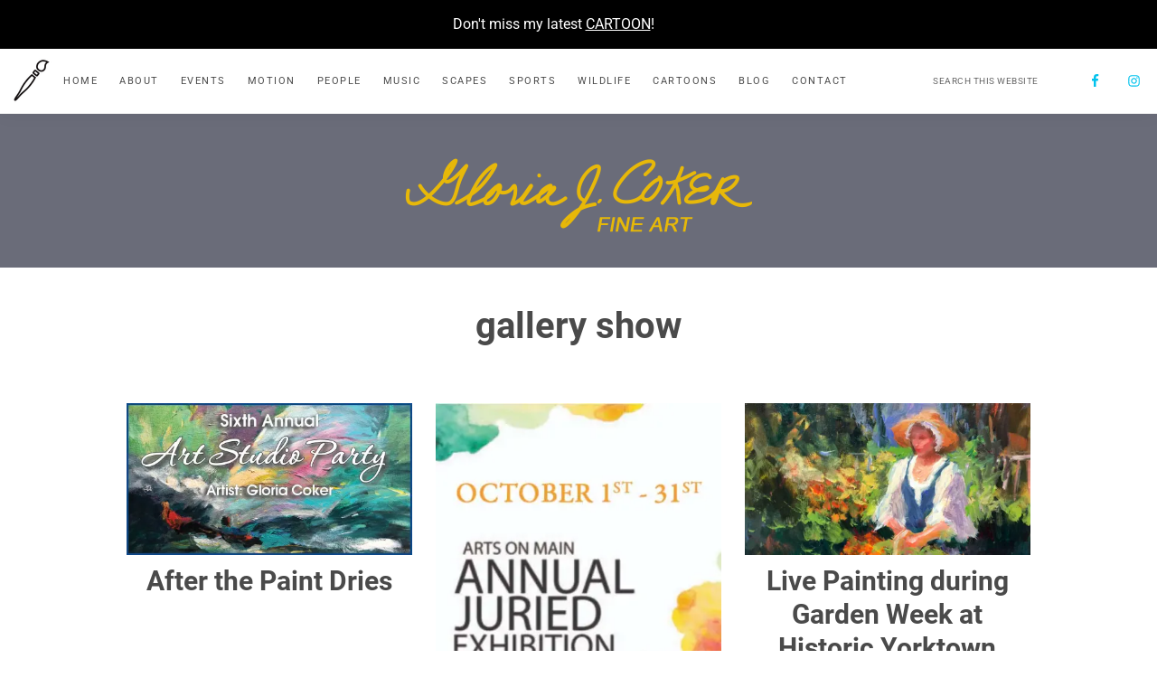

--- FILE ---
content_type: text/html; charset=UTF-8
request_url: https://gloriacokerfineart.com/tag/gallery-show/
body_size: 13999
content:
<!DOCTYPE html>
<html lang="en-US">
<head >
<meta charset="UTF-8" />
<meta name="viewport" content="width=device-width, initial-scale=1" />
<meta name='robots' content='index, follow, max-image-preview:large, max-snippet:-1, max-video-preview:-1' />
	<style>img:is([sizes="auto" i], [sizes^="auto," i]) { contain-intrinsic-size: 3000px 1500px }</style>
	
	<!-- This site is optimized with the Yoast SEO plugin v26.4 - https://yoast.com/wordpress/plugins/seo/ -->
	<title>%%term_title%</title>
<link rel='preconnect' href='//www.googletagmanager.com' />
<link rel='dns-prefetch' href='//www.googletagmanager.com' />

	<link rel="canonical" href="https://gloriacokerfineart.com/tag/gallery-show/" />
	<link rel="next" href="https://gloriacokerfineart.com/tag/gallery-show/page/2/" />
	<meta property="og:locale" content="en_US" />
	<meta property="og:type" content="article" />
	<meta property="og:title" content="%%term_title%" />
	<meta property="og:url" content="https://gloriacokerfineart.com/tag/gallery-show/" />
	<meta property="og:site_name" content="Gloria Coker Fine Art" />
	<meta property="og:image" content="https://ekah5yubf6d.exactdn.com/fineart/wp-content/uploads/2013/11/red-dancers-fb.jpg?strip=all" />
	<meta property="og:image:width" content="403" />
	<meta property="og:image:height" content="302" />
	<meta property="og:image:type" content="image/jpeg" />
	<script type="application/ld+json" class="yoast-schema-graph">{"@context":"https://schema.org","@graph":[{"@type":"CollectionPage","@id":"https://gloriacokerfineart.com/tag/gallery-show/","url":"https://gloriacokerfineart.com/tag/gallery-show/","name":"%%term_title%","isPartOf":{"@id":"https://gloriacokerfineart.com/#website"},"primaryImageOfPage":{"@id":"https://gloriacokerfineart.com/tag/gallery-show/#primaryimage"},"image":{"@id":"https://gloriacokerfineart.com/tag/gallery-show/#primaryimage"},"thumbnailUrl":"https://ekah5yubf6d.exactdn.com/fineart/wp-content/uploads/2021/10/2021-art-show-featured.jpg?strip=all","breadcrumb":{"@id":"https://gloriacokerfineart.com/tag/gallery-show/#breadcrumb"},"inLanguage":"en-US"},{"@type":"ImageObject","inLanguage":"en-US","@id":"https://gloriacokerfineart.com/tag/gallery-show/#primaryimage","url":"https://ekah5yubf6d.exactdn.com/fineart/wp-content/uploads/2021/10/2021-art-show-featured.jpg?strip=all","contentUrl":"https://ekah5yubf6d.exactdn.com/fineart/wp-content/uploads/2021/10/2021-art-show-featured.jpg?strip=all","width":1200,"height":638,"caption":"2021 Annual Art Show and Sale"},{"@type":"BreadcrumbList","@id":"https://gloriacokerfineart.com/tag/gallery-show/#breadcrumb","itemListElement":[{"@type":"ListItem","position":1,"name":"Home","item":"https://gloriacokerfineart.com/"},{"@type":"ListItem","position":2,"name":"gallery show"}]},{"@type":"WebSite","@id":"https://gloriacokerfineart.com/#website","url":"https://gloriacokerfineart.com/","name":"Gloria Coker Fine Art","description":"Art for Every Place","publisher":{"@id":"https://gloriacokerfineart.com/#organization"},"potentialAction":[{"@type":"SearchAction","target":{"@type":"EntryPoint","urlTemplate":"https://gloriacokerfineart.com/?s={search_term_string}"},"query-input":{"@type":"PropertyValueSpecification","valueRequired":true,"valueName":"search_term_string"}}],"inLanguage":"en-US"},{"@type":"Organization","@id":"https://gloriacokerfineart.com/#organization","name":"Gloria Coker Fine Art","url":"https://gloriacokerfineart.com/","logo":{"@type":"ImageObject","inLanguage":"en-US","@id":"https://gloriacokerfineart.com/#/schema/logo/image/","url":"https://ekah5yubf6d.exactdn.com/fineart/wp-content/uploads/2020/07/logo-yellow-480.png","contentUrl":"https://ekah5yubf6d.exactdn.com/fineart/wp-content/uploads/2020/07/logo-yellow-480.png","width":480,"height":115,"caption":"Gloria Coker Fine Art"},"image":{"@id":"https://gloriacokerfineart.com/#/schema/logo/image/"},"sameAs":["http://www.facebook.com/gloriacokerfineart","https://x.com/gcoker"]}]}</script>
	<!-- / Yoast SEO plugin. -->


<link rel='dns-prefetch' href='//ekah5yubf6d.exactdn.com' />
<link rel='preconnect' href='//ekah5yubf6d.exactdn.com' />
<link rel='preconnect' href='//ekah5yubf6d.exactdn.com' crossorigin />
<link rel="alternate" type="application/rss+xml" title="Gloria Coker Fine Art &raquo; Feed" href="https://gloriacokerfineart.com/feed/" />
<link rel="alternate" type="application/rss+xml" title="Gloria Coker Fine Art &raquo; Comments Feed" href="https://gloriacokerfineart.com/comments/feed/" />
<link rel="alternate" type="application/rss+xml" title="Gloria Coker Fine Art &raquo; gallery show Tag Feed" href="https://gloriacokerfineart.com/tag/gallery-show/feed/" />
<script type="text/javascript">
/* <![CDATA[ */
window._wpemojiSettings = {"baseUrl":"https:\/\/s.w.org\/images\/core\/emoji\/16.0.1\/72x72\/","ext":".png","svgUrl":"https:\/\/s.w.org\/images\/core\/emoji\/16.0.1\/svg\/","svgExt":".svg","source":{"concatemoji":"https:\/\/ekah5yubf6d.exactdn.com\/fineart\/wp-includes\/js\/wp-emoji-release.min.js?ver=1cdca9d4a5f405d77e4467f19f80bb7f"}};
/*! This file is auto-generated */
!function(s,n){var o,i,e;function c(e){try{var t={supportTests:e,timestamp:(new Date).valueOf()};sessionStorage.setItem(o,JSON.stringify(t))}catch(e){}}function p(e,t,n){e.clearRect(0,0,e.canvas.width,e.canvas.height),e.fillText(t,0,0);var t=new Uint32Array(e.getImageData(0,0,e.canvas.width,e.canvas.height).data),a=(e.clearRect(0,0,e.canvas.width,e.canvas.height),e.fillText(n,0,0),new Uint32Array(e.getImageData(0,0,e.canvas.width,e.canvas.height).data));return t.every(function(e,t){return e===a[t]})}function u(e,t){e.clearRect(0,0,e.canvas.width,e.canvas.height),e.fillText(t,0,0);for(var n=e.getImageData(16,16,1,1),a=0;a<n.data.length;a++)if(0!==n.data[a])return!1;return!0}function f(e,t,n,a){switch(t){case"flag":return n(e,"\ud83c\udff3\ufe0f\u200d\u26a7\ufe0f","\ud83c\udff3\ufe0f\u200b\u26a7\ufe0f")?!1:!n(e,"\ud83c\udde8\ud83c\uddf6","\ud83c\udde8\u200b\ud83c\uddf6")&&!n(e,"\ud83c\udff4\udb40\udc67\udb40\udc62\udb40\udc65\udb40\udc6e\udb40\udc67\udb40\udc7f","\ud83c\udff4\u200b\udb40\udc67\u200b\udb40\udc62\u200b\udb40\udc65\u200b\udb40\udc6e\u200b\udb40\udc67\u200b\udb40\udc7f");case"emoji":return!a(e,"\ud83e\udedf")}return!1}function g(e,t,n,a){var r="undefined"!=typeof WorkerGlobalScope&&self instanceof WorkerGlobalScope?new OffscreenCanvas(300,150):s.createElement("canvas"),o=r.getContext("2d",{willReadFrequently:!0}),i=(o.textBaseline="top",o.font="600 32px Arial",{});return e.forEach(function(e){i[e]=t(o,e,n,a)}),i}function t(e){var t=s.createElement("script");t.src=e,t.defer=!0,s.head.appendChild(t)}"undefined"!=typeof Promise&&(o="wpEmojiSettingsSupports",i=["flag","emoji"],n.supports={everything:!0,everythingExceptFlag:!0},e=new Promise(function(e){s.addEventListener("DOMContentLoaded",e,{once:!0})}),new Promise(function(t){var n=function(){try{var e=JSON.parse(sessionStorage.getItem(o));if("object"==typeof e&&"number"==typeof e.timestamp&&(new Date).valueOf()<e.timestamp+604800&&"object"==typeof e.supportTests)return e.supportTests}catch(e){}return null}();if(!n){if("undefined"!=typeof Worker&&"undefined"!=typeof OffscreenCanvas&&"undefined"!=typeof URL&&URL.createObjectURL&&"undefined"!=typeof Blob)try{var e="postMessage("+g.toString()+"("+[JSON.stringify(i),f.toString(),p.toString(),u.toString()].join(",")+"));",a=new Blob([e],{type:"text/javascript"}),r=new Worker(URL.createObjectURL(a),{name:"wpTestEmojiSupports"});return void(r.onmessage=function(e){c(n=e.data),r.terminate(),t(n)})}catch(e){}c(n=g(i,f,p,u))}t(n)}).then(function(e){for(var t in e)n.supports[t]=e[t],n.supports.everything=n.supports.everything&&n.supports[t],"flag"!==t&&(n.supports.everythingExceptFlag=n.supports.everythingExceptFlag&&n.supports[t]);n.supports.everythingExceptFlag=n.supports.everythingExceptFlag&&!n.supports.flag,n.DOMReady=!1,n.readyCallback=function(){n.DOMReady=!0}}).then(function(){return e}).then(function(){var e;n.supports.everything||(n.readyCallback(),(e=n.source||{}).concatemoji?t(e.concatemoji):e.wpemoji&&e.twemoji&&(t(e.twemoji),t(e.wpemoji)))}))}((window,document),window._wpemojiSettings);
/* ]]> */
</script>
<link rel='stylesheet' id='genesis-blocks-style-css-css' href='https://ekah5yubf6d.exactdn.com/fineart/wp-content/plugins/genesis-blocks/dist/style-blocks.build.css?ver=1742448475' type='text/css' media='print' data-swis='loading' onload='this.media="all";this.dataset.swis="loaded"' />
<noscript><link rel='stylesheet' id='genesis-blocks-style-css-css' href='https://ekah5yubf6d.exactdn.com/fineart/wp-content/plugins/genesis-blocks/dist/style-blocks.build.css?ver=1742448475' type='text/css' media='all' /></noscript>
<link rel='stylesheet' id='pt-cv-public-style-css' href='https://ekah5yubf6d.exactdn.com/fineart/wp-content/plugins/content-views-query-and-display-post-page/public/assets/css/cv.css?ver=4.2' type='text/css' media='print' data-swis='loading' onload='this.media="all";this.dataset.swis="loaded"' />
<noscript><link rel='stylesheet' id='pt-cv-public-style-css' href='https://ekah5yubf6d.exactdn.com/fineart/wp-content/plugins/content-views-query-and-display-post-page/public/assets/css/cv.css?ver=4.2' type='text/css' media='all' /></noscript>
<link rel='stylesheet' id='pt-cv-public-pro-style-css' href='https://ekah5yubf6d.exactdn.com/fineart/wp-content/plugins/pt-content-views-pro/public/assets/css/cvpro.min.css?ver=7.2.2' type='text/css' media='print' data-swis='loading' onload='this.media="all";this.dataset.swis="loaded"' />
<noscript><link rel='stylesheet' id='pt-cv-public-pro-style-css' href='https://ekah5yubf6d.exactdn.com/fineart/wp-content/plugins/pt-content-views-pro/public/assets/css/cvpro.min.css?ver=7.2.2' type='text/css' media='all' /></noscript>
<link rel='preload' as='style' data-id='splendor-theme-css' href='https://ekah5yubf6d.exactdn.com/fineart/wp-content/themes/restored316-splendor/style.css?ver=1.0.1' type='text/css' media='all' />
<link rel='stylesheet' id='splendor-theme-css' href='https://ekah5yubf6d.exactdn.com/fineart/wp-content/themes/restored316-splendor/style.css?ver=1.0.1' type='text/css' media='print' data-swis='loading' onload='this.media="all";this.dataset.swis="loaded"' />
<noscript><link rel='stylesheet' id='splendor-theme-css' href='https://ekah5yubf6d.exactdn.com/fineart/wp-content/themes/restored316-splendor/style.css?ver=1.0.1' type='text/css' media='all' /></noscript>
<style id='splendor-theme-inline-css' type='text/css'>

		
		.entry-content a,
		.entry-meta a,
		.comment-respond a,
		.entry-comments a,
		.entry-pings a,
		.footer-widgets a,
		.author-box a,
		.breadcrumb a,
		.more-from-category a {
			box-shadow: inset 0 -7px 0 0 #fdcd00;
		}
		
		.entry-content a:hover,
		.entry-meta a:focus,
		.entry-meta a:hover,
		.comment-respond a:focus,
		.comment-respond a:hover,
		.entry-comments a:focus,
		.entry-comments a:hover,
		.entry-pings a:focus,
		.entry-pings a:hover,
		.footer-widgets a:hover,
		.author-box a:focus,
		.author-box a:hover,
		.breadcrumb a:focus,
		.breadcrumb a:hover,
		.more-from-category a:focus,
		.more-from-category a:hover {
			box-shadow: inset 0 -25px 0 0 #fdcd00;
		}

		

		a.button,
		button,
		.button,
		input[type="button"],
		input[type="reset"],
		input[type="submit"],
		input[type="reset"],
		input[type="submit"],
		.entry-content a.button,
		.entry-content a.button:focus,
		.entry-content a.button:hover,
		.widget a.button:focus,
		.widget a.button:hover,
		.site-container div.wpforms-container-full .wpforms-form button[type="submit"],
		.site-container div.wpforms-container-full .wpforms-form button[type="submit"]:hover,
		.site-container div.wpforms-container-full .wpforms-form input[type="submit"],
		.site-container div.wpforms-container-full .wpforms-form input[type="submit"]:hover {
			background-color: #fdcd00;
			color: #4a4a4a;
		}
		
		.formkit-submit {
			background-color: #fdcd00 !important;
			color: #4a4a4a !important;
		}
			
		

		.splendor-top-banner {
			background-color: #000000;
			color: #ffffff;
		}
		
		.splendor-top-banner a, 
		.splendor-top-banner a:focus, 
		.splendor-top-banner a:hover {
			color: #ffffff;
		}
		
		#splendor-top-banner-close, 
		#splendor-top-banner-close:focus, 
		#splendor-top-banner-close:hover {
			color: #ffffff;
		}

		
		.wp-custom-logo .site-container .title-area {
			max-width: 480px;
		}

		
</style>
<style id='wp-emoji-styles-inline-css' type='text/css'>

	img.wp-smiley, img.emoji {
		display: inline !important;
		border: none !important;
		box-shadow: none !important;
		height: 1em !important;
		width: 1em !important;
		margin: 0 0.07em !important;
		vertical-align: -0.1em !important;
		background: none !important;
		padding: 0 !important;
	}
</style>
<link rel='stylesheet' id='wp-block-library-css' href='https://ekah5yubf6d.exactdn.com/fineart/wp-includes/css/dist/block-library/style.min.css?ver=1cdca9d4a5f405d77e4467f19f80bb7f' type='text/css' media='print' data-swis='loading' onload='this.media="all";this.dataset.swis="loaded"' />
<noscript><link rel='stylesheet' id='wp-block-library-css' href='https://ekah5yubf6d.exactdn.com/fineart/wp-includes/css/dist/block-library/style.min.css?ver=1cdca9d4a5f405d77e4467f19f80bb7f' type='text/css' media='all' /></noscript>
<style id='classic-theme-styles-inline-css' type='text/css'>
/*! This file is auto-generated */
.wp-block-button__link{color:#fff;background-color:#32373c;border-radius:9999px;box-shadow:none;text-decoration:none;padding:calc(.667em + 2px) calc(1.333em + 2px);font-size:1.125em}.wp-block-file__button{background:#32373c;color:#fff;text-decoration:none}
</style>
<style id='global-styles-inline-css' type='text/css'>
:root{--wp--preset--aspect-ratio--square: 1;--wp--preset--aspect-ratio--4-3: 4/3;--wp--preset--aspect-ratio--3-4: 3/4;--wp--preset--aspect-ratio--3-2: 3/2;--wp--preset--aspect-ratio--2-3: 2/3;--wp--preset--aspect-ratio--16-9: 16/9;--wp--preset--aspect-ratio--9-16: 9/16;--wp--preset--color--black: #000000;--wp--preset--color--cyan-bluish-gray: #abb8c3;--wp--preset--color--white: #ffffff;--wp--preset--color--pale-pink: #f78da7;--wp--preset--color--vivid-red: #cf2e2e;--wp--preset--color--luminous-vivid-orange: #ff6900;--wp--preset--color--luminous-vivid-amber: #fcb900;--wp--preset--color--light-green-cyan: #7bdcb5;--wp--preset--color--vivid-green-cyan: #00d084;--wp--preset--color--pale-cyan-blue: #8ed1fc;--wp--preset--color--vivid-cyan-blue: #0693e3;--wp--preset--color--vivid-purple: #9b51e0;--wp--preset--color--theme-primary: #000000;--wp--preset--color--theme-secondary: #f7f6f3;--wp--preset--color--theme-third: #4a4a4a;--wp--preset--gradient--vivid-cyan-blue-to-vivid-purple: linear-gradient(135deg,rgba(6,147,227,1) 0%,rgb(155,81,224) 100%);--wp--preset--gradient--light-green-cyan-to-vivid-green-cyan: linear-gradient(135deg,rgb(122,220,180) 0%,rgb(0,208,130) 100%);--wp--preset--gradient--luminous-vivid-amber-to-luminous-vivid-orange: linear-gradient(135deg,rgba(252,185,0,1) 0%,rgba(255,105,0,1) 100%);--wp--preset--gradient--luminous-vivid-orange-to-vivid-red: linear-gradient(135deg,rgba(255,105,0,1) 0%,rgb(207,46,46) 100%);--wp--preset--gradient--very-light-gray-to-cyan-bluish-gray: linear-gradient(135deg,rgb(238,238,238) 0%,rgb(169,184,195) 100%);--wp--preset--gradient--cool-to-warm-spectrum: linear-gradient(135deg,rgb(74,234,220) 0%,rgb(151,120,209) 20%,rgb(207,42,186) 40%,rgb(238,44,130) 60%,rgb(251,105,98) 80%,rgb(254,248,76) 100%);--wp--preset--gradient--blush-light-purple: linear-gradient(135deg,rgb(255,206,236) 0%,rgb(152,150,240) 100%);--wp--preset--gradient--blush-bordeaux: linear-gradient(135deg,rgb(254,205,165) 0%,rgb(254,45,45) 50%,rgb(107,0,62) 100%);--wp--preset--gradient--luminous-dusk: linear-gradient(135deg,rgb(255,203,112) 0%,rgb(199,81,192) 50%,rgb(65,88,208) 100%);--wp--preset--gradient--pale-ocean: linear-gradient(135deg,rgb(255,245,203) 0%,rgb(182,227,212) 50%,rgb(51,167,181) 100%);--wp--preset--gradient--electric-grass: linear-gradient(135deg,rgb(202,248,128) 0%,rgb(113,206,126) 100%);--wp--preset--gradient--midnight: linear-gradient(135deg,rgb(2,3,129) 0%,rgb(40,116,252) 100%);--wp--preset--font-size--small: 18px;--wp--preset--font-size--medium: 20px;--wp--preset--font-size--large: 22px;--wp--preset--font-size--x-large: 42px;--wp--preset--font-size--normal: 20px;--wp--preset--font-size--larger: 26px;--wp--preset--spacing--20: 0.44rem;--wp--preset--spacing--30: 0.67rem;--wp--preset--spacing--40: 1rem;--wp--preset--spacing--50: 1.5rem;--wp--preset--spacing--60: 2.25rem;--wp--preset--spacing--70: 3.38rem;--wp--preset--spacing--80: 5.06rem;--wp--preset--shadow--natural: 6px 6px 9px rgba(0, 0, 0, 0.2);--wp--preset--shadow--deep: 12px 12px 50px rgba(0, 0, 0, 0.4);--wp--preset--shadow--sharp: 6px 6px 0px rgba(0, 0, 0, 0.2);--wp--preset--shadow--outlined: 6px 6px 0px -3px rgba(255, 255, 255, 1), 6px 6px rgba(0, 0, 0, 1);--wp--preset--shadow--crisp: 6px 6px 0px rgba(0, 0, 0, 1);}:where(.is-layout-flex){gap: 0.5em;}:where(.is-layout-grid){gap: 0.5em;}body .is-layout-flex{display: flex;}.is-layout-flex{flex-wrap: wrap;align-items: center;}.is-layout-flex > :is(*, div){margin: 0;}body .is-layout-grid{display: grid;}.is-layout-grid > :is(*, div){margin: 0;}:where(.wp-block-columns.is-layout-flex){gap: 2em;}:where(.wp-block-columns.is-layout-grid){gap: 2em;}:where(.wp-block-post-template.is-layout-flex){gap: 1.25em;}:where(.wp-block-post-template.is-layout-grid){gap: 1.25em;}.has-black-color{color: var(--wp--preset--color--black) !important;}.has-cyan-bluish-gray-color{color: var(--wp--preset--color--cyan-bluish-gray) !important;}.has-white-color{color: var(--wp--preset--color--white) !important;}.has-pale-pink-color{color: var(--wp--preset--color--pale-pink) !important;}.has-vivid-red-color{color: var(--wp--preset--color--vivid-red) !important;}.has-luminous-vivid-orange-color{color: var(--wp--preset--color--luminous-vivid-orange) !important;}.has-luminous-vivid-amber-color{color: var(--wp--preset--color--luminous-vivid-amber) !important;}.has-light-green-cyan-color{color: var(--wp--preset--color--light-green-cyan) !important;}.has-vivid-green-cyan-color{color: var(--wp--preset--color--vivid-green-cyan) !important;}.has-pale-cyan-blue-color{color: var(--wp--preset--color--pale-cyan-blue) !important;}.has-vivid-cyan-blue-color{color: var(--wp--preset--color--vivid-cyan-blue) !important;}.has-vivid-purple-color{color: var(--wp--preset--color--vivid-purple) !important;}.has-black-background-color{background-color: var(--wp--preset--color--black) !important;}.has-cyan-bluish-gray-background-color{background-color: var(--wp--preset--color--cyan-bluish-gray) !important;}.has-white-background-color{background-color: var(--wp--preset--color--white) !important;}.has-pale-pink-background-color{background-color: var(--wp--preset--color--pale-pink) !important;}.has-vivid-red-background-color{background-color: var(--wp--preset--color--vivid-red) !important;}.has-luminous-vivid-orange-background-color{background-color: var(--wp--preset--color--luminous-vivid-orange) !important;}.has-luminous-vivid-amber-background-color{background-color: var(--wp--preset--color--luminous-vivid-amber) !important;}.has-light-green-cyan-background-color{background-color: var(--wp--preset--color--light-green-cyan) !important;}.has-vivid-green-cyan-background-color{background-color: var(--wp--preset--color--vivid-green-cyan) !important;}.has-pale-cyan-blue-background-color{background-color: var(--wp--preset--color--pale-cyan-blue) !important;}.has-vivid-cyan-blue-background-color{background-color: var(--wp--preset--color--vivid-cyan-blue) !important;}.has-vivid-purple-background-color{background-color: var(--wp--preset--color--vivid-purple) !important;}.has-black-border-color{border-color: var(--wp--preset--color--black) !important;}.has-cyan-bluish-gray-border-color{border-color: var(--wp--preset--color--cyan-bluish-gray) !important;}.has-white-border-color{border-color: var(--wp--preset--color--white) !important;}.has-pale-pink-border-color{border-color: var(--wp--preset--color--pale-pink) !important;}.has-vivid-red-border-color{border-color: var(--wp--preset--color--vivid-red) !important;}.has-luminous-vivid-orange-border-color{border-color: var(--wp--preset--color--luminous-vivid-orange) !important;}.has-luminous-vivid-amber-border-color{border-color: var(--wp--preset--color--luminous-vivid-amber) !important;}.has-light-green-cyan-border-color{border-color: var(--wp--preset--color--light-green-cyan) !important;}.has-vivid-green-cyan-border-color{border-color: var(--wp--preset--color--vivid-green-cyan) !important;}.has-pale-cyan-blue-border-color{border-color: var(--wp--preset--color--pale-cyan-blue) !important;}.has-vivid-cyan-blue-border-color{border-color: var(--wp--preset--color--vivid-cyan-blue) !important;}.has-vivid-purple-border-color{border-color: var(--wp--preset--color--vivid-purple) !important;}.has-vivid-cyan-blue-to-vivid-purple-gradient-background{background: var(--wp--preset--gradient--vivid-cyan-blue-to-vivid-purple) !important;}.has-light-green-cyan-to-vivid-green-cyan-gradient-background{background: var(--wp--preset--gradient--light-green-cyan-to-vivid-green-cyan) !important;}.has-luminous-vivid-amber-to-luminous-vivid-orange-gradient-background{background: var(--wp--preset--gradient--luminous-vivid-amber-to-luminous-vivid-orange) !important;}.has-luminous-vivid-orange-to-vivid-red-gradient-background{background: var(--wp--preset--gradient--luminous-vivid-orange-to-vivid-red) !important;}.has-very-light-gray-to-cyan-bluish-gray-gradient-background{background: var(--wp--preset--gradient--very-light-gray-to-cyan-bluish-gray) !important;}.has-cool-to-warm-spectrum-gradient-background{background: var(--wp--preset--gradient--cool-to-warm-spectrum) !important;}.has-blush-light-purple-gradient-background{background: var(--wp--preset--gradient--blush-light-purple) !important;}.has-blush-bordeaux-gradient-background{background: var(--wp--preset--gradient--blush-bordeaux) !important;}.has-luminous-dusk-gradient-background{background: var(--wp--preset--gradient--luminous-dusk) !important;}.has-pale-ocean-gradient-background{background: var(--wp--preset--gradient--pale-ocean) !important;}.has-electric-grass-gradient-background{background: var(--wp--preset--gradient--electric-grass) !important;}.has-midnight-gradient-background{background: var(--wp--preset--gradient--midnight) !important;}.has-small-font-size{font-size: var(--wp--preset--font-size--small) !important;}.has-medium-font-size{font-size: var(--wp--preset--font-size--medium) !important;}.has-large-font-size{font-size: var(--wp--preset--font-size--large) !important;}.has-x-large-font-size{font-size: var(--wp--preset--font-size--x-large) !important;}
:where(.wp-block-post-template.is-layout-flex){gap: 1.25em;}:where(.wp-block-post-template.is-layout-grid){gap: 1.25em;}
:where(.wp-block-columns.is-layout-flex){gap: 2em;}:where(.wp-block-columns.is-layout-grid){gap: 2em;}
:root :where(.wp-block-pullquote){font-size: 1.5em;line-height: 1.6;}
</style>
<link rel='preload' as='style' data-id='splendor-theme-gutenberg-css' href='https://ekah5yubf6d.exactdn.com/fineart/wp-content/themes/restored316-splendor/lib/gutenberg/front-end.css?ver=1.0.1' type='text/css' media='all' />
<link rel='stylesheet' id='splendor-theme-gutenberg-css' href='https://ekah5yubf6d.exactdn.com/fineart/wp-content/themes/restored316-splendor/lib/gutenberg/front-end.css?ver=1.0.1' type='text/css' media='print' data-swis='loading' onload='this.media="all";this.dataset.swis="loaded"' />
<noscript><link rel='stylesheet' id='splendor-theme-gutenberg-css' href='https://ekah5yubf6d.exactdn.com/fineart/wp-content/themes/restored316-splendor/lib/gutenberg/front-end.css?ver=1.0.1' type='text/css' media='all' /></noscript>
<style id='splendor-theme-gutenberg-inline-css' type='text/css'>
.site-container .has-theme-primary-color,
.site-container .wp-block-button .wp-block-button__link.has-theme-primary-color,
.site-container .wp-block-button.is-style-outline .wp-block-button__link.has-theme-primary-color {
	color: #000000;
}

.site-container .has-theme-primary-background-color,
.site-container .wp-block-button .wp-block-button__link.has-theme-primary-background-color,
.site-container .wp-block-pullquote.is-style-solid-color.has-theme-primary-background-color {
	background-color: #000000;
}

.site-container .has-theme-secondary-color,
.site-container .wp-block-button .wp-block-button__link.has-theme-secondary-color,
.site-container .wp-block-button.is-style-outline .wp-block-button__link.has-theme-secondary-color {
	color: #f7f6f3;
}

.site-container .has-theme-secondary-background-color,
.site-container .wp-block-button .wp-block-button__link.has-theme-secondary-background-color,
.site-container .wp-block-pullquote.is-style-solid-color.has-theme-secondary-background-color,
.wp-block-media-text .wp-block-media-text__media::before {
	background-color: #f7f6f3;
}

.site-container .has-theme-third-color,
.site-container .wp-block-button .wp-block-button__link.has-theme-third-color,
.site-container .wp-block-button.is-style-outline .wp-block-button__link.has-theme-third-color {
	color: #4a4a4a;
}

.site-container .has-theme-third-background-color,
.site-container .wp-block-button .wp-block-button__link.has-theme-third-background-color,
.site-container .wp-block-pullquote.is-style-solid-color.has-theme-third-background-color {
	background-color: #4a4a4a;
}

.site-container .wp-block-button.is-style-outline .wp-block-button__link {
	color: #fdcd00;
}

.site-container .wp-block-button .wp-block-button__link {
	background-color: #fdcd00;
}

.wp-block-button .wp-block-button__link:not(.has-background),
.wp-block-button .wp-block-button__link:not(.has-background):focus,
.wp-block-button .wp-block-button__link:not(.has-background):hover {
	color: #4a4a4a;
}

.ab-block-post-grid header .ab-block-post-grid-title a,
.ab-block-post-grid .ab-block-post-grid-link, 
.ab-block-post-grid .ab-block-post-grid-author a, 
.ab-block-post-grid a.ab-text-link {
	color: #4a4a4a;
}

.site-container hr.wp-block-separator {
	border-top-color: #4a4a4a;
}

.ab-block-post-grid a.ab-text-link {
	 box-shadow: inset 0 -7px 0 0 #fdcd00;
}

.ab-block-post-grid a.ab-text-link:hover {
	 box-shadow: inset 0 -25px 0 0 #fdcd00;
}

</style>
<link rel='stylesheet' id='simple-social-icons-font-css' href='https://ekah5yubf6d.exactdn.com/fineart/wp-content/plugins/simple-social-icons/css/style.css?ver=3.0.2' type='text/css' media='print' data-swis='loading' onload='this.media="all";this.dataset.swis="loaded"' />
<noscript><link rel='stylesheet' id='simple-social-icons-font-css' href='https://ekah5yubf6d.exactdn.com/fineart/wp-content/plugins/simple-social-icons/css/style.css?ver=3.0.2' type='text/css' media='all' /></noscript>
<script type="text/javascript" src="https://ekah5yubf6d.exactdn.com/fineart/wp-includes/js/jquery/jquery.min.js?ver=3.7.1" id="jquery-core-js"></script>
<script type="text/javascript" src="https://ekah5yubf6d.exactdn.com/fineart/wp-includes/js/jquery/jquery-migrate.min.js?ver=3.4.1" id="jquery-migrate-js" defer></script>
<link rel="https://api.w.org/" href="https://gloriacokerfineart.com/wp-json/" /><link rel="alternate" title="JSON" type="application/json" href="https://gloriacokerfineart.com/wp-json/wp/v2/tags/58" /><link rel="EditURI" type="application/rsd+xml" title="RSD" href="https://gloriacokerfineart.com/fineart/xmlrpc.php?rsd" />

<style id='swis-font-css'>
@font-face{font-family:'Open Sans';font-style:normal;font-weight:400;font-display:swap;src:url(https://ekah5yubf6d.exactdn.com/easyio-gfont/s/opensans/v20/mem8YaGs126MiZpBA-UFVZ0e.ttf) format('truetype')}@font-face{font-family:'Open Sans';font-style:normal;font-weight:700;font-display:swap;src:url(https://ekah5yubf6d.exactdn.com/easyio-gfont/s/opensans/v20/mem5YaGs126MiZpBA-UN7rgOUuhs.ttf) format('truetype')}@font-face{font-family:'Lora';font-style:italic;font-weight:400;font-display:swap;src:url(https://ekah5yubf6d.exactdn.com/easyio-gfont/s/lora/v17/0QI8MX1D_JOuMw_hLdO6T2wV9KnW-MoFoq92mQ.ttf) format('truetype')}@font-face{font-family:'Lora';font-style:italic;font-weight:700;font-display:swap;src:url(https://ekah5yubf6d.exactdn.com/easyio-gfont/s/lora/v17/0QI8MX1D_JOuMw_hLdO6T2wV9KnW-C0Coq92mQ.ttf) format('truetype')}@font-face{font-family:'Lora';font-style:normal;font-weight:400;font-display:swap;src:url(https://ekah5yubf6d.exactdn.com/easyio-gfont/s/lora/v17/0QI6MX1D_JOuGQbT0gvTJPa787weuxJBkqg.ttf) format('truetype')}@font-face{font-family:'Lora';font-style:normal;font-weight:700;font-display:swap;src:url(https://ekah5yubf6d.exactdn.com/easyio-gfont/s/lora/v17/0QI6MX1D_JOuGQbT0gvTJPa787z5vBJBkqg.ttf) format('truetype')}@font-face{font-family:'Roboto';font-style:italic;font-weight:300;font-display:swap;src:url(https://ekah5yubf6d.exactdn.com/easyio-gfont/s/roboto/v27/KFOjCnqEu92Fr1Mu51TjASc6CsE.ttf) format('truetype')}@font-face{font-family:'Roboto';font-style:italic;font-weight:400;font-display:swap;src:url(https://ekah5yubf6d.exactdn.com/easyio-gfont/s/roboto/v27/KFOkCnqEu92Fr1Mu51xIIzc.ttf) format('truetype')}@font-face{font-family:'Roboto';font-style:italic;font-weight:700;font-display:swap;src:url(https://ekah5yubf6d.exactdn.com/easyio-gfont/s/roboto/v27/KFOjCnqEu92Fr1Mu51TzBic6CsE.ttf) format('truetype')}@font-face{font-family:'Roboto';font-style:italic;font-weight:900;font-display:swap;src:url(https://ekah5yubf6d.exactdn.com/easyio-gfont/s/roboto/v27/KFOjCnqEu92Fr1Mu51TLBCc6CsE.ttf) format('truetype')}@font-face{font-family:'Roboto';font-style:normal;font-weight:300;font-display:swap;src:url(https://ekah5yubf6d.exactdn.com/easyio-gfont/s/roboto/v27/KFOlCnqEu92Fr1MmSU5fBBc9.ttf) format('truetype')}@font-face{font-family:'Roboto';font-style:normal;font-weight:400;font-display:swap;src:url(https://ekah5yubf6d.exactdn.com/easyio-gfont/s/roboto/v27/KFOmCnqEu92Fr1Mu4mxP.ttf) format('truetype')}@font-face{font-family:'Roboto';font-style:normal;font-weight:700;font-display:swap;src:url(https://ekah5yubf6d.exactdn.com/easyio-gfont/s/roboto/v27/KFOlCnqEu92Fr1MmWUlfBBc9.ttf) format('truetype')}@font-face{font-family:'Roboto';font-style:normal;font-weight:900;font-display:swap;src:url(https://ekah5yubf6d.exactdn.com/easyio-gfont/s/roboto/v27/KFOlCnqEu92Fr1MmYUtfBBc9.ttf) format('truetype')}
</style>
<!-- Google tag (gtag.js) -->
<script async src="https://www.googletagmanager.com/gtag/js?id=G-D9BGW08Q8B"></script>
<script>
  window.dataLayer = window.dataLayer || [];
  function gtag(){dataLayer.push(arguments);}
  gtag('js', new Date());

  gtag('config', 'G-D9BGW08Q8B');
</script>

<script>
  (function(i,s,o,g,r,a,m){i['GoogleAnalyticsObject']=r;i[r]=i[r]||function(){
  (i[r].q=i[r].q||[]).push(arguments)},i[r].l=1*new Date();a=s.createElement(o),
  m=s.getElementsByTagName(o)[0];a.async=1;a.src=g;m.parentNode.insertBefore(a,m)
  })(window,document,'script','//www.google-analytics.com/analytics.js','ga');

  ga('create', 'UA-45872909-1', 'gloriacokerfineart.com');
  ga('send', 'pageview');

</script><noscript><style>.lazyload[data-src]{display:none !important;}</style></noscript><style>.lazyload{background-image:none !important;}.lazyload:before{background-image:none !important;}</style><link rel="icon" href="https://ekah5yubf6d.exactdn.com/fineart/wp-content/uploads/2023/04/cropped-paint-brush-icon-favicon.jpg?strip=all&#038;resize=32%2C32" sizes="32x32" />
<link rel="icon" href="https://ekah5yubf6d.exactdn.com/fineart/wp-content/uploads/2023/04/cropped-paint-brush-icon-favicon.jpg?strip=all&#038;resize=192%2C192" sizes="192x192" />
<link rel="apple-touch-icon" href="https://ekah5yubf6d.exactdn.com/fineart/wp-content/uploads/2023/04/cropped-paint-brush-icon-favicon.jpg?strip=all&#038;resize=180%2C180" />
<meta name="msapplication-TileImage" content="https://ekah5yubf6d.exactdn.com/fineart/wp-content/uploads/2023/04/cropped-paint-brush-icon-favicon.jpg?strip=all&#038;resize=270%2C270" />
</head>
<body class="archive tag tag-gallery-show tag-58 wp-custom-logo wp-embed-responsive wp-theme-genesis wp-child-theme-restored316-splendor header-full-width full-width-content genesis-breadcrumbs-hidden genesis-footer-widgets-visible has-one-menu top-banner-hidden splendor-archives"><div class="splendor-top-banner">Don't miss my latest <b><a href="https://gloriacokerfineart.com/type/cartoons/"> CARTOON</a></b>!<button id="splendor-top-banner-close"><span class="dashicons dashicons-no-alt"></span><span class="screen-reader-text">Close Top Banner</span></button></div><div class="site-container"><ul class="genesis-skip-link"><li><a href="#genesis-nav-primary" class="screen-reader-shortcut"> Skip to primary navigation</a></li><li><a href="#genesis-content" class="screen-reader-shortcut"> Skip to main content</a></li><li><a href="#genesis-footer-widgets" class="screen-reader-shortcut"> Skip to footer</a></li></ul><nav class="nav-primary" aria-label="Main" id="genesis-nav-primary"><div class="wrap"><ul id="menu-mainnav" class="menu genesis-nav-menu menu-primary js-superfish"><li id="menu-item-689" class="menu-item menu-item-type-custom menu-item-object-custom menu-item-home menu-item-689"><a href="http://gloriacokerfineart.com"><span >Home</span></a></li>
<li id="menu-item-655" class="menu-item menu-item-type-post_type menu-item-object-page menu-item-655"><a href="https://gloriacokerfineart.com/about/"><span >About</span></a></li>
<li id="menu-item-818" class="menu-item menu-item-type-post_type menu-item-object-page menu-item-818"><a href="https://gloriacokerfineart.com/my-events/"><span >Events</span></a></li>
<li id="menu-item-15413" class="menu-item menu-item-type-taxonomy menu-item-object-types menu-item-15413"><a href="https://gloriacokerfineart.com/type/dance/"><span >Motion</span></a></li>
<li id="menu-item-15412" class="menu-item menu-item-type-taxonomy menu-item-object-types menu-item-15412"><a href="https://gloriacokerfineart.com/type/people/"><span >People</span></a></li>
<li id="menu-item-15414" class="menu-item menu-item-type-taxonomy menu-item-object-types menu-item-15414"><a href="https://gloriacokerfineart.com/type/music/"><span >Music</span></a></li>
<li id="menu-item-15415" class="menu-item menu-item-type-taxonomy menu-item-object-types menu-item-15415"><a href="https://gloriacokerfineart.com/type/scapes/"><span >Scapes</span></a></li>
<li id="menu-item-15416" class="menu-item menu-item-type-taxonomy menu-item-object-types menu-item-15416"><a href="https://gloriacokerfineart.com/type/sports/"><span >Sports</span></a></li>
<li id="menu-item-15417" class="menu-item menu-item-type-taxonomy menu-item-object-types menu-item-15417"><a href="https://gloriacokerfineart.com/type/wildlife/"><span >Wildlife</span></a></li>
<li id="menu-item-15933" class="menu-item menu-item-type-taxonomy menu-item-object-types menu-item-15933"><a href="https://gloriacokerfineart.com/type/cartoons/"><span >Cartoons</span></a></li>
<li id="menu-item-656" class="menu-item menu-item-type-post_type menu-item-object-page current_page_parent menu-item-656"><a href="https://gloriacokerfineart.com/blog/"><span >Blog</span></a></li>
<li id="menu-item-654" class="menu-item menu-item-type-post_type menu-item-object-page menu-item-654"><a href="https://gloriacokerfineart.com/contact/"><span >Contact</span></a></li>
<a class="mini-logo-link" href="https://gloriacokerfineart.com/"><img class="mini-logo lazyload" src="[data-uri]" alt="Gloria Coker Fine Art" data-src="https://ekah5yubf6d.exactdn.com/fineart/wp-content/themes/restored316-splendor/images/leave-icon.png?strip=all" decoding="async" width="1500" height="1500" data-eio-rwidth="1500" data-eio-rheight="1500" /><noscript><img class="mini-logo" src="https://ekah5yubf6d.exactdn.com/fineart/wp-content/themes/restored316-splendor/images/leave-icon.png?strip=all" alt="Gloria Coker Fine Art" data-eio="l" /></noscript></a><li class="search-social"><form class="search-form" method="get" action="https://gloriacokerfineart.com/" role="search"><label class="search-form-label screen-reader-text" for="searchform-1">Search this website</label><input class="search-form-input" type="search" name="s" id="searchform-1" placeholder="Search this website"><input class="search-form-submit" type="submit" value="Search"><meta content="https://gloriacokerfineart.com/?s={s}"></form><aside class="widget-area"><h2 class="genesis-sidebar-title screen-reader-text">Nav Social Menu</h2><section id="simple-social-icons-1" class="widget simple-social-icons"><div class="widget-wrap"><ul class="alignleft"><li class="ssi-facebook"><a href="https://www.facebook.com/GloriaCokerFineArt/" ><svg role="img" class="social-facebook" aria-labelledby="social-facebook-1"><title id="social-facebook-1">Facebook</title><use xlink:href="https://gloriacokerfineart.com/fineart/wp-content/plugins/simple-social-icons/symbol-defs.svg#social-facebook"></use></svg></a></li><li class="ssi-instagram"><a href="https://www.instagram.com/gloriacoker1/" ><svg role="img" class="social-instagram" aria-labelledby="social-instagram-1"><title id="social-instagram-1">Instagram</title><use xlink:href="https://gloriacokerfineart.com/fineart/wp-content/plugins/simple-social-icons/symbol-defs.svg#social-instagram"></use></svg></a></li></ul></div></section>
</aside></li></ul></div></nav><header class="site-header"><div class="wrap"><div class="title-area"><a href="https://gloriacokerfineart.com/" class="custom-logo-link" rel="home"><img width="480" height="115" src="[data-uri]" class="custom-logo lazyload" alt="Gloria Coker Fine Art" decoding="async" fetchpriority="high"   data-src="https://ekah5yubf6d.exactdn.com/fineart/wp-content/uploads/2020/07/logo-yellow-480.png?strip=all" data-srcset="https://ekah5yubf6d.exactdn.com/fineart/wp-content/uploads/2020/07/logo-yellow-480.png?strip=all 480w, https://ekah5yubf6d.exactdn.com/fineart/wp-content/uploads/2020/07/logo-yellow-480-300x72.png?strip=all 300w, https://ekah5yubf6d.exactdn.com/fineart/wp-content/uploads/2020/07/logo-yellow-480.png?strip=all&amp;w=96 96w, https://ekah5yubf6d.exactdn.com/fineart/wp-content/uploads/2020/07/logo-yellow-480.png?strip=all&amp;w=192 192w, https://ekah5yubf6d.exactdn.com/fineart/wp-content/uploads/2020/07/logo-yellow-480.png?strip=all&amp;w=384 384w" data-sizes="auto" data-eio-rwidth="480" data-eio-rheight="115" /><noscript><img width="480" height="115" src="https://ekah5yubf6d.exactdn.com/fineart/wp-content/uploads/2020/07/logo-yellow-480.png?strip=all" class="custom-logo" alt="Gloria Coker Fine Art" decoding="async" fetchpriority="high" srcset="https://ekah5yubf6d.exactdn.com/fineart/wp-content/uploads/2020/07/logo-yellow-480.png?strip=all 480w, https://ekah5yubf6d.exactdn.com/fineart/wp-content/uploads/2020/07/logo-yellow-480-300x72.png?strip=all 300w, https://ekah5yubf6d.exactdn.com/fineart/wp-content/uploads/2020/07/logo-yellow-480.png?strip=all&amp;w=96 96w, https://ekah5yubf6d.exactdn.com/fineart/wp-content/uploads/2020/07/logo-yellow-480.png?strip=all&amp;w=192 192w, https://ekah5yubf6d.exactdn.com/fineart/wp-content/uploads/2020/07/logo-yellow-480.png?strip=all&amp;w=384 384w" sizes="(max-width: 480px) 100vw, 480px" data-eio="l" /></noscript></a><p class="site-title">Gloria Coker Fine Art</p><p class="site-description">Art for Every Place</p></div></div></header><div class="site-inner"><div class="content-sidebar-wrap"><main class="content" id="genesis-content"><div class="archive-description taxonomy-archive-description taxonomy-description"><h1 class="archive-title">gallery show</h1></div><article class="post-15630 post type-post status-publish format-standard has-post-thumbnail category-gloria-blog-posts tag-art-opening tag-art-show-2 tag-gallery-art tag-gallery-show tag-hampton tag-hampton-roads tag-painting entry one-third first" aria-label="After the Paint Dries"><header class="entry-header"><a class="entry-image-link" href="https://gloriacokerfineart.com/after-the-paint-dries/" aria-hidden="true" tabindex="-1"><img width="1024" height="544" src="[data-uri]" class="aligncenter post-image entry-image lazyload" alt="2021 Annual Art Show and Sale" decoding="async"   data-src="https://ekah5yubf6d.exactdn.com/fineart/wp-content/uploads/2021/10/2021-art-show-featured-1024x544.jpg?strip=all" data-srcset="https://ekah5yubf6d.exactdn.com/fineart/wp-content/uploads/2021/10/2021-art-show-featured-1024x544.jpg?strip=all 1024w, https://ekah5yubf6d.exactdn.com/fineart/wp-content/uploads/2021/10/2021-art-show-featured-300x160.jpg?strip=all 300w, https://ekah5yubf6d.exactdn.com/fineart/wp-content/uploads/2021/10/2021-art-show-featured-920x489.jpg?strip=all 920w, https://ekah5yubf6d.exactdn.com/fineart/wp-content/uploads/2021/10/2021-art-show-featured.jpg?strip=all 1200w, https://ekah5yubf6d.exactdn.com/fineart/wp-content/uploads/2021/10/2021-art-show-featured.jpg?strip=all&amp;w=240 240w, https://ekah5yubf6d.exactdn.com/fineart/wp-content/uploads/2021/10/2021-art-show-featured.jpg?strip=all&amp;w=480 480w, https://ekah5yubf6d.exactdn.com/fineart/wp-content/uploads/2021/10/2021-art-show-featured.jpg?strip=all&amp;w=720 720w" data-sizes="auto" data-eio-rwidth="1024" data-eio-rheight="544" /><noscript><img width="1024" height="544" src="https://ekah5yubf6d.exactdn.com/fineart/wp-content/uploads/2021/10/2021-art-show-featured-1024x544.jpg?strip=all" class="aligncenter post-image entry-image" alt="2021 Annual Art Show and Sale" decoding="async" srcset="https://ekah5yubf6d.exactdn.com/fineart/wp-content/uploads/2021/10/2021-art-show-featured-1024x544.jpg?strip=all 1024w, https://ekah5yubf6d.exactdn.com/fineart/wp-content/uploads/2021/10/2021-art-show-featured-300x160.jpg?strip=all 300w, https://ekah5yubf6d.exactdn.com/fineart/wp-content/uploads/2021/10/2021-art-show-featured-920x489.jpg?strip=all 920w, https://ekah5yubf6d.exactdn.com/fineart/wp-content/uploads/2021/10/2021-art-show-featured.jpg?strip=all 1200w, https://ekah5yubf6d.exactdn.com/fineart/wp-content/uploads/2021/10/2021-art-show-featured.jpg?strip=all&amp;w=240 240w, https://ekah5yubf6d.exactdn.com/fineart/wp-content/uploads/2021/10/2021-art-show-featured.jpg?strip=all&amp;w=480 480w, https://ekah5yubf6d.exactdn.com/fineart/wp-content/uploads/2021/10/2021-art-show-featured.jpg?strip=all&amp;w=720 720w" sizes="(max-width: 1024px) 100vw, 1024px" data-eio="l" /></noscript></a><h2 class="entry-title"><a class="entry-title-link" rel="bookmark" href="https://gloriacokerfineart.com/after-the-paint-dries/">After the Paint Dries</a></h2>
</header><div class="entry-content"></div><footer class="entry-footer"></footer></article><article class="post-15592 post type-post status-publish format-standard has-post-thumbnail category-events tag-art-opening tag-art-show-2 tag-gallery-art tag-gallery-show tag-gloucester tag-show entry one-third" aria-label="Opening for Arts on Main Juried Show"><header class="entry-header"><a class="entry-image-link" href="https://gloriacokerfineart.com/opening-for-arts-on-main-juried-show/" aria-hidden="true" tabindex="-1"><img width="481" height="482" src="[data-uri]" class="aligncenter post-image entry-image lazyload" alt="Arts on Main - Annual Juried Exhibition" decoding="async"   data-src="https://ekah5yubf6d.exactdn.com/fineart/wp-content/uploads/2021/10/2021-art-on-main-gloucester.jpg?strip=all" data-srcset="https://ekah5yubf6d.exactdn.com/fineart/wp-content/uploads/2021/10/2021-art-on-main-gloucester.jpg?strip=all 481w, https://ekah5yubf6d.exactdn.com/fineart/wp-content/uploads/2021/10/2021-art-on-main-gloucester-300x300.jpg?strip=all 300w, https://ekah5yubf6d.exactdn.com/fineart/wp-content/uploads/2021/10/2021-art-on-main-gloucester-150x150.jpg?strip=all 150w, https://ekah5yubf6d.exactdn.com/fineart/wp-content/uploads/2021/10/2021-art-on-main-gloucester-450x450.jpg?strip=all 450w, https://ekah5yubf6d.exactdn.com/fineart/wp-content/uploads/2021/10/2021-art-on-main-gloucester-180x180.jpg?strip=all 180w, https://ekah5yubf6d.exactdn.com/fineart/wp-content/uploads/2021/10/2021-art-on-main-gloucester-120x120.jpg?strip=all 120w, https://ekah5yubf6d.exactdn.com/fineart/wp-content/uploads/2021/10/2021-art-on-main-gloucester.jpg?strip=all&amp;w=384 384w" data-sizes="auto" data-eio-rwidth="481" data-eio-rheight="482" /><noscript><img width="481" height="482" src="https://ekah5yubf6d.exactdn.com/fineart/wp-content/uploads/2021/10/2021-art-on-main-gloucester.jpg?strip=all" class="aligncenter post-image entry-image" alt="Arts on Main - Annual Juried Exhibition" decoding="async" srcset="https://ekah5yubf6d.exactdn.com/fineart/wp-content/uploads/2021/10/2021-art-on-main-gloucester.jpg?strip=all 481w, https://ekah5yubf6d.exactdn.com/fineart/wp-content/uploads/2021/10/2021-art-on-main-gloucester-300x300.jpg?strip=all 300w, https://ekah5yubf6d.exactdn.com/fineart/wp-content/uploads/2021/10/2021-art-on-main-gloucester-150x150.jpg?strip=all 150w, https://ekah5yubf6d.exactdn.com/fineart/wp-content/uploads/2021/10/2021-art-on-main-gloucester-450x450.jpg?strip=all 450w, https://ekah5yubf6d.exactdn.com/fineart/wp-content/uploads/2021/10/2021-art-on-main-gloucester-180x180.jpg?strip=all 180w, https://ekah5yubf6d.exactdn.com/fineart/wp-content/uploads/2021/10/2021-art-on-main-gloucester-120x120.jpg?strip=all 120w, https://ekah5yubf6d.exactdn.com/fineart/wp-content/uploads/2021/10/2021-art-on-main-gloucester.jpg?strip=all&amp;w=384 384w" sizes="(max-width: 481px) 100vw, 481px" data-eio="l" /></noscript></a><h2 class="entry-title"><a class="entry-title-link" rel="bookmark" href="https://gloriacokerfineart.com/opening-for-arts-on-main-juried-show/">Opening for Arts on Main Juried Show</a></h2>
</header><div class="entry-content"></div><footer class="entry-footer"></footer></article><article class="post-15476 post type-post status-publish format-standard has-post-thumbnail category-events tag-gallery-show tag-garden-week tag-painting tag-yorktown entry one-third" aria-label="Live Painting during Garden Week at Historic Yorktown"><header class="entry-header"><a class="entry-image-link" href="https://gloriacokerfineart.com/live-painting-during-garden-week-at-historic-yorktown/" aria-hidden="true" tabindex="-1"><img width="1024" height="544" src="[data-uri]" class="aligncenter post-image entry-image lazyload" alt="Colongia Girl in the Garden" decoding="async"   data-src="https://ekah5yubf6d.exactdn.com/fineart/wp-content/uploads/2021/04/colonial-girl-in-the-garden-11x14-fb-1024x544.jpg?strip=all" data-srcset="https://ekah5yubf6d.exactdn.com/fineart/wp-content/uploads/2021/04/colonial-girl-in-the-garden-11x14-fb-1024x544.jpg?strip=all 1024w, https://ekah5yubf6d.exactdn.com/fineart/wp-content/uploads/2021/04/colonial-girl-in-the-garden-11x14-fb-300x160.jpg?strip=all 300w, https://ekah5yubf6d.exactdn.com/fineart/wp-content/uploads/2021/04/colonial-girl-in-the-garden-11x14-fb-768x408.jpg?strip=all 768w, https://ekah5yubf6d.exactdn.com/fineart/wp-content/uploads/2021/04/colonial-girl-in-the-garden-11x14-fb-920x489.jpg?strip=all 920w, https://ekah5yubf6d.exactdn.com/fineart/wp-content/uploads/2021/04/colonial-girl-in-the-garden-11x14-fb.jpg?strip=all 1200w, https://ekah5yubf6d.exactdn.com/fineart/wp-content/uploads/2021/04/colonial-girl-in-the-garden-11x14-fb.jpg?strip=all&amp;w=240 240w, https://ekah5yubf6d.exactdn.com/fineart/wp-content/uploads/2021/04/colonial-girl-in-the-garden-11x14-fb.jpg?strip=all&amp;w=480 480w" data-sizes="auto" data-eio-rwidth="1024" data-eio-rheight="544" /><noscript><img width="1024" height="544" src="https://ekah5yubf6d.exactdn.com/fineart/wp-content/uploads/2021/04/colonial-girl-in-the-garden-11x14-fb-1024x544.jpg?strip=all" class="aligncenter post-image entry-image" alt="Colongia Girl in the Garden" decoding="async" srcset="https://ekah5yubf6d.exactdn.com/fineart/wp-content/uploads/2021/04/colonial-girl-in-the-garden-11x14-fb-1024x544.jpg?strip=all 1024w, https://ekah5yubf6d.exactdn.com/fineart/wp-content/uploads/2021/04/colonial-girl-in-the-garden-11x14-fb-300x160.jpg?strip=all 300w, https://ekah5yubf6d.exactdn.com/fineart/wp-content/uploads/2021/04/colonial-girl-in-the-garden-11x14-fb-768x408.jpg?strip=all 768w, https://ekah5yubf6d.exactdn.com/fineart/wp-content/uploads/2021/04/colonial-girl-in-the-garden-11x14-fb-920x489.jpg?strip=all 920w, https://ekah5yubf6d.exactdn.com/fineart/wp-content/uploads/2021/04/colonial-girl-in-the-garden-11x14-fb.jpg?strip=all 1200w, https://ekah5yubf6d.exactdn.com/fineart/wp-content/uploads/2021/04/colonial-girl-in-the-garden-11x14-fb.jpg?strip=all&amp;w=240 240w, https://ekah5yubf6d.exactdn.com/fineart/wp-content/uploads/2021/04/colonial-girl-in-the-garden-11x14-fb.jpg?strip=all&amp;w=480 480w" sizes="(max-width: 1024px) 100vw, 1024px" data-eio="l" /></noscript></a><h2 class="entry-title"><a class="entry-title-link" rel="bookmark" href="https://gloriacokerfineart.com/live-painting-during-garden-week-at-historic-yorktown/">Live Painting during Garden Week at Historic Yorktown</a></h2>
</header><div class="entry-content"></div><footer class="entry-footer"></footer></article><article class="post-14970 post type-post status-publish format-standard has-post-thumbnail category-artwork tag-art-show-2 tag-gallery-show tag-painting entry one-third first" aria-label="Enjoy the Show"><header class="entry-header"><a class="entry-image-link" href="https://gloriacokerfineart.com/enjoy-the-show/" aria-hidden="true" tabindex="-1"><img width="1024" height="544" src="[data-uri]" class="aligncenter post-image entry-image lazyload" alt="Enjoy the Show with End of Autumn" decoding="async"   data-src="https://ekah5yubf6d.exactdn.com/fineart/wp-content/uploads/2020/04/end-of-autumn-fb-1024x544.jpg?strip=all" data-srcset="https://ekah5yubf6d.exactdn.com/fineart/wp-content/uploads/2020/04/end-of-autumn-fb-1024x544.jpg?strip=all 1024w, https://ekah5yubf6d.exactdn.com/fineart/wp-content/uploads/2020/04/end-of-autumn-fb-300x160.jpg?strip=all 300w, https://ekah5yubf6d.exactdn.com/fineart/wp-content/uploads/2020/04/end-of-autumn-fb-768x408.jpg?strip=all 768w, https://ekah5yubf6d.exactdn.com/fineart/wp-content/uploads/2020/04/end-of-autumn-fb-920x489.jpg?strip=all 920w, https://ekah5yubf6d.exactdn.com/fineart/wp-content/uploads/2020/04/end-of-autumn-fb.jpg?strip=all 1200w, https://ekah5yubf6d.exactdn.com/fineart/wp-content/uploads/2020/04/end-of-autumn-fb.jpg?strip=all&amp;w=240 240w, https://ekah5yubf6d.exactdn.com/fineart/wp-content/uploads/2020/04/end-of-autumn-fb.jpg?strip=all&amp;w=480 480w" data-sizes="auto" data-eio-rwidth="1024" data-eio-rheight="544" /><noscript><img width="1024" height="544" src="https://ekah5yubf6d.exactdn.com/fineart/wp-content/uploads/2020/04/end-of-autumn-fb-1024x544.jpg?strip=all" class="aligncenter post-image entry-image" alt="Enjoy the Show with End of Autumn" decoding="async" srcset="https://ekah5yubf6d.exactdn.com/fineart/wp-content/uploads/2020/04/end-of-autumn-fb-1024x544.jpg?strip=all 1024w, https://ekah5yubf6d.exactdn.com/fineart/wp-content/uploads/2020/04/end-of-autumn-fb-300x160.jpg?strip=all 300w, https://ekah5yubf6d.exactdn.com/fineart/wp-content/uploads/2020/04/end-of-autumn-fb-768x408.jpg?strip=all 768w, https://ekah5yubf6d.exactdn.com/fineart/wp-content/uploads/2020/04/end-of-autumn-fb-920x489.jpg?strip=all 920w, https://ekah5yubf6d.exactdn.com/fineart/wp-content/uploads/2020/04/end-of-autumn-fb.jpg?strip=all 1200w, https://ekah5yubf6d.exactdn.com/fineart/wp-content/uploads/2020/04/end-of-autumn-fb.jpg?strip=all&amp;w=240 240w, https://ekah5yubf6d.exactdn.com/fineart/wp-content/uploads/2020/04/end-of-autumn-fb.jpg?strip=all&amp;w=480 480w" sizes="(max-width: 1024px) 100vw, 1024px" data-eio="l" /></noscript></a><h2 class="entry-title"><a class="entry-title-link" rel="bookmark" href="https://gloriacokerfineart.com/enjoy-the-show/">Enjoy the Show</a></h2>
</header><div class="entry-content"></div><footer class="entry-footer"></footer></article><article class="post-9097 post type-post status-publish format-standard has-post-thumbnail category-events tag-abstract-art tag-art-show-2 tag-gallery-art tag-gallery-show tag-richmond tag-virginia entry one-third" aria-label="Cultural Arts Center at Glen Allen Gallery Show"><header class="entry-header"><a class="entry-image-link" href="https://gloriacokerfineart.com/cultural-arts-center-at-glen-allen-gallery-show/" aria-hidden="true" tabindex="-1"><img width="1024" height="544" src="[data-uri]" class="aligncenter post-image entry-image lazyload" alt="Cultural Arts Center at Glen Allen Gallery Show Colonial Girl in the Garden" decoding="async"   data-src="https://ekah5yubf6d.exactdn.com/fineart/wp-content/uploads/2019/11/colonial-girl-in-the-garden-11x14-fb-1024x544.jpg?strip=all" data-srcset="https://ekah5yubf6d.exactdn.com/fineart/wp-content/uploads/2019/11/colonial-girl-in-the-garden-11x14-fb-1024x544.jpg?strip=all 1024w, https://ekah5yubf6d.exactdn.com/fineart/wp-content/uploads/2019/11/colonial-girl-in-the-garden-11x14-fb-300x160.jpg?strip=all 300w, https://ekah5yubf6d.exactdn.com/fineart/wp-content/uploads/2019/11/colonial-girl-in-the-garden-11x14-fb-768x408.jpg?strip=all 768w, https://ekah5yubf6d.exactdn.com/fineart/wp-content/uploads/2019/11/colonial-girl-in-the-garden-11x14-fb-920x489.jpg?strip=all 920w, https://ekah5yubf6d.exactdn.com/fineart/wp-content/uploads/2019/11/colonial-girl-in-the-garden-11x14-fb.jpg?strip=all 1200w, https://ekah5yubf6d.exactdn.com/fineart/wp-content/uploads/2019/11/colonial-girl-in-the-garden-11x14-fb.jpg?strip=all&amp;w=240 240w, https://ekah5yubf6d.exactdn.com/fineart/wp-content/uploads/2019/11/colonial-girl-in-the-garden-11x14-fb.jpg?strip=all&amp;w=480 480w" data-sizes="auto" data-eio-rwidth="1024" data-eio-rheight="544" /><noscript><img width="1024" height="544" src="https://ekah5yubf6d.exactdn.com/fineart/wp-content/uploads/2019/11/colonial-girl-in-the-garden-11x14-fb-1024x544.jpg?strip=all" class="aligncenter post-image entry-image" alt="Cultural Arts Center at Glen Allen Gallery Show Colonial Girl in the Garden" decoding="async" srcset="https://ekah5yubf6d.exactdn.com/fineart/wp-content/uploads/2019/11/colonial-girl-in-the-garden-11x14-fb-1024x544.jpg?strip=all 1024w, https://ekah5yubf6d.exactdn.com/fineart/wp-content/uploads/2019/11/colonial-girl-in-the-garden-11x14-fb-300x160.jpg?strip=all 300w, https://ekah5yubf6d.exactdn.com/fineart/wp-content/uploads/2019/11/colonial-girl-in-the-garden-11x14-fb-768x408.jpg?strip=all 768w, https://ekah5yubf6d.exactdn.com/fineart/wp-content/uploads/2019/11/colonial-girl-in-the-garden-11x14-fb-920x489.jpg?strip=all 920w, https://ekah5yubf6d.exactdn.com/fineart/wp-content/uploads/2019/11/colonial-girl-in-the-garden-11x14-fb.jpg?strip=all 1200w, https://ekah5yubf6d.exactdn.com/fineart/wp-content/uploads/2019/11/colonial-girl-in-the-garden-11x14-fb.jpg?strip=all&amp;w=240 240w, https://ekah5yubf6d.exactdn.com/fineart/wp-content/uploads/2019/11/colonial-girl-in-the-garden-11x14-fb.jpg?strip=all&amp;w=480 480w" sizes="(max-width: 1024px) 100vw, 1024px" data-eio="l" /></noscript></a><h2 class="entry-title"><a class="entry-title-link" rel="bookmark" href="https://gloriacokerfineart.com/cultural-arts-center-at-glen-allen-gallery-show/">Cultural Arts Center at Glen Allen Gallery Show</a></h2>
</header><div class="entry-content"></div><footer class="entry-footer"></footer></article><article class="post-8753 post type-post status-publish format-standard category-events tag-art-opening tag-art-show-2 tag-gallery-art tag-gallery-show tag-manteo tag-movement tag-outer-banks tag-painting entry has-post-thumbnail one-third" aria-label="Dare County Arts Council Show Wraps Up"><header class="entry-header"><a class="entry-image-link" href="https://gloriacokerfineart.com/dare-county-arts-council-show-wraps-up/" aria-hidden="true" tabindex="-1"><img width="600" height="450" src="[data-uri]" class="aligncenter post-image entry-image lazyload" alt="Dare County Art Council" decoding="async"   data-src="https://ekah5yubf6d.exactdn.com/fineart/wp-content/uploads/2019/11/dare-county-art-council-2019.jpg?strip=all" data-srcset="https://ekah5yubf6d.exactdn.com/fineart/wp-content/uploads/2019/11/dare-county-art-council-2019.jpg?strip=all 600w, https://ekah5yubf6d.exactdn.com/fineart/wp-content/uploads/2019/11/dare-county-art-council-2019-300x225.jpg?strip=all 300w, https://ekah5yubf6d.exactdn.com/fineart/wp-content/uploads/2019/11/dare-county-art-council-2019.jpg?strip=all&amp;w=120 120w, https://ekah5yubf6d.exactdn.com/fineart/wp-content/uploads/2019/11/dare-county-art-council-2019.jpg?strip=all&amp;w=240 240w, https://ekah5yubf6d.exactdn.com/fineart/wp-content/uploads/2019/11/dare-county-art-council-2019.jpg?strip=all&amp;w=360 360w, https://ekah5yubf6d.exactdn.com/fineart/wp-content/uploads/2019/11/dare-county-art-council-2019.jpg?strip=all&amp;w=480 480w" data-sizes="auto" data-eio-rwidth="600" data-eio-rheight="450" /><noscript><img width="600" height="450" src="https://ekah5yubf6d.exactdn.com/fineart/wp-content/uploads/2019/11/dare-county-art-council-2019.jpg?strip=all" class="aligncenter post-image entry-image" alt="Dare County Art Council" decoding="async" srcset="https://ekah5yubf6d.exactdn.com/fineart/wp-content/uploads/2019/11/dare-county-art-council-2019.jpg?strip=all 600w, https://ekah5yubf6d.exactdn.com/fineart/wp-content/uploads/2019/11/dare-county-art-council-2019-300x225.jpg?strip=all 300w, https://ekah5yubf6d.exactdn.com/fineart/wp-content/uploads/2019/11/dare-county-art-council-2019.jpg?strip=all&amp;w=120 120w, https://ekah5yubf6d.exactdn.com/fineart/wp-content/uploads/2019/11/dare-county-art-council-2019.jpg?strip=all&amp;w=240 240w, https://ekah5yubf6d.exactdn.com/fineart/wp-content/uploads/2019/11/dare-county-art-council-2019.jpg?strip=all&amp;w=360 360w, https://ekah5yubf6d.exactdn.com/fineart/wp-content/uploads/2019/11/dare-county-art-council-2019.jpg?strip=all&amp;w=480 480w" sizes="(max-width: 600px) 100vw, 600px" data-eio="l" /></noscript></a><h2 class="entry-title"><a class="entry-title-link" rel="bookmark" href="https://gloriacokerfineart.com/dare-county-arts-council-show-wraps-up/">Dare County Arts Council Show Wraps Up</a></h2>
</header><div class="entry-content"></div><footer class="entry-footer"></footer></article><article class="post-2057 post type-post status-publish format-standard has-post-thumbnail category-events category-artwork tag-abstract-art tag-art-opening tag-art-show-2 tag-gallery-show tag-hampton-roads tag-opening tag-virginia-beach entry one-third first" aria-label="Town Center City Club Art Show and Sale"><header class="entry-header"><a class="entry-image-link" href="https://gloriacokerfineart.com/town-center-city-club-art-show-and-sale/" aria-hidden="true" tabindex="-1"><img width="1024" height="544" src="[data-uri]" class="aligncenter post-image entry-image lazyload" alt="Guatamalan Woman" decoding="async"   data-src="https://ekah5yubf6d.exactdn.com/fineart/wp-content/uploads/2019/05/guatamalan-woman-fb-1024x544.jpg?strip=all" data-srcset="https://ekah5yubf6d.exactdn.com/fineart/wp-content/uploads/2019/05/guatamalan-woman-fb-1024x544.jpg?strip=all 1024w, https://ekah5yubf6d.exactdn.com/fineart/wp-content/uploads/2019/05/guatamalan-woman-fb-300x160.jpg?strip=all 300w, https://ekah5yubf6d.exactdn.com/fineart/wp-content/uploads/2019/05/guatamalan-woman-fb-768x408.jpg?strip=all 768w, https://ekah5yubf6d.exactdn.com/fineart/wp-content/uploads/2019/05/guatamalan-woman-fb-920x489.jpg?strip=all 920w, https://ekah5yubf6d.exactdn.com/fineart/wp-content/uploads/2019/05/guatamalan-woman-fb.jpg?strip=all 1200w, https://ekah5yubf6d.exactdn.com/fineart/wp-content/uploads/2019/05/guatamalan-woman-fb.jpg?strip=all&amp;w=240 240w, https://ekah5yubf6d.exactdn.com/fineart/wp-content/uploads/2019/05/guatamalan-woman-fb.jpg?strip=all&amp;w=480 480w" data-sizes="auto" data-eio-rwidth="1024" data-eio-rheight="544" /><noscript><img width="1024" height="544" src="https://ekah5yubf6d.exactdn.com/fineart/wp-content/uploads/2019/05/guatamalan-woman-fb-1024x544.jpg?strip=all" class="aligncenter post-image entry-image" alt="Guatamalan Woman" decoding="async" srcset="https://ekah5yubf6d.exactdn.com/fineart/wp-content/uploads/2019/05/guatamalan-woman-fb-1024x544.jpg?strip=all 1024w, https://ekah5yubf6d.exactdn.com/fineart/wp-content/uploads/2019/05/guatamalan-woman-fb-300x160.jpg?strip=all 300w, https://ekah5yubf6d.exactdn.com/fineart/wp-content/uploads/2019/05/guatamalan-woman-fb-768x408.jpg?strip=all 768w, https://ekah5yubf6d.exactdn.com/fineart/wp-content/uploads/2019/05/guatamalan-woman-fb-920x489.jpg?strip=all 920w, https://ekah5yubf6d.exactdn.com/fineart/wp-content/uploads/2019/05/guatamalan-woman-fb.jpg?strip=all 1200w, https://ekah5yubf6d.exactdn.com/fineart/wp-content/uploads/2019/05/guatamalan-woman-fb.jpg?strip=all&amp;w=240 240w, https://ekah5yubf6d.exactdn.com/fineart/wp-content/uploads/2019/05/guatamalan-woman-fb.jpg?strip=all&amp;w=480 480w" sizes="(max-width: 1024px) 100vw, 1024px" data-eio="l" /></noscript></a><h2 class="entry-title"><a class="entry-title-link" rel="bookmark" href="https://gloriacokerfineart.com/town-center-city-club-art-show-and-sale/">Town Center City Club Art Show and Sale</a></h2>
</header><div class="entry-content"></div><footer class="entry-footer"></footer></article><article class="post-2006 post type-post status-publish format-standard has-post-thumbnail category-events tag-art-opening tag-art-show-2 tag-gallery-art tag-gallery-show tag-hampton entry one-third" aria-label="2019 Hampton University Armstrong/Slater Gallery Show"><header class="entry-header"><a class="entry-image-link" href="https://gloriacokerfineart.com/2019-hampton-university-armstrong-slater-gallery-show/" aria-hidden="true" tabindex="-1"><img width="1024" height="583" src="[data-uri]" class="aligncenter post-image entry-image lazyload" alt="Gloria Coker meeting with Hampton Univeristy students during show" decoding="async"   data-src="https://ekah5yubf6d.exactdn.com/fineart/wp-content/uploads/2019/02/201902-Gloria-w-students-HU-Opening-fb-1024x583.jpg?strip=all" data-srcset="https://ekah5yubf6d.exactdn.com/fineart/wp-content/uploads/2019/02/201902-Gloria-w-students-HU-Opening-fb-1024x583.jpg?strip=all 1024w, https://ekah5yubf6d.exactdn.com/fineart/wp-content/uploads/2019/02/201902-Gloria-w-students-HU-Opening-fb-300x171.jpg?strip=all 300w, https://ekah5yubf6d.exactdn.com/fineart/wp-content/uploads/2019/02/201902-Gloria-w-students-HU-Opening-fb-768x437.jpg?strip=all 768w, https://ekah5yubf6d.exactdn.com/fineart/wp-content/uploads/2019/02/201902-Gloria-w-students-HU-Opening-fb-920x524.jpg?strip=all 920w, https://ekah5yubf6d.exactdn.com/fineart/wp-content/uploads/2019/02/201902-Gloria-w-students-HU-Opening-fb.jpg?strip=all 1200w, https://ekah5yubf6d.exactdn.com/fineart/wp-content/uploads/2019/02/201902-Gloria-w-students-HU-Opening-fb.jpg?strip=all&amp;w=240 240w, https://ekah5yubf6d.exactdn.com/fineart/wp-content/uploads/2019/02/201902-Gloria-w-students-HU-Opening-fb.jpg?strip=all&amp;w=480 480w" data-sizes="auto" data-eio-rwidth="1024" data-eio-rheight="583" /><noscript><img width="1024" height="583" src="https://ekah5yubf6d.exactdn.com/fineart/wp-content/uploads/2019/02/201902-Gloria-w-students-HU-Opening-fb-1024x583.jpg?strip=all" class="aligncenter post-image entry-image" alt="Gloria Coker meeting with Hampton Univeristy students during show" decoding="async" srcset="https://ekah5yubf6d.exactdn.com/fineart/wp-content/uploads/2019/02/201902-Gloria-w-students-HU-Opening-fb-1024x583.jpg?strip=all 1024w, https://ekah5yubf6d.exactdn.com/fineart/wp-content/uploads/2019/02/201902-Gloria-w-students-HU-Opening-fb-300x171.jpg?strip=all 300w, https://ekah5yubf6d.exactdn.com/fineart/wp-content/uploads/2019/02/201902-Gloria-w-students-HU-Opening-fb-768x437.jpg?strip=all 768w, https://ekah5yubf6d.exactdn.com/fineart/wp-content/uploads/2019/02/201902-Gloria-w-students-HU-Opening-fb-920x524.jpg?strip=all 920w, https://ekah5yubf6d.exactdn.com/fineart/wp-content/uploads/2019/02/201902-Gloria-w-students-HU-Opening-fb.jpg?strip=all 1200w, https://ekah5yubf6d.exactdn.com/fineart/wp-content/uploads/2019/02/201902-Gloria-w-students-HU-Opening-fb.jpg?strip=all&amp;w=240 240w, https://ekah5yubf6d.exactdn.com/fineart/wp-content/uploads/2019/02/201902-Gloria-w-students-HU-Opening-fb.jpg?strip=all&amp;w=480 480w" sizes="(max-width: 1024px) 100vw, 1024px" data-eio="l" /></noscript></a><h2 class="entry-title"><a class="entry-title-link" rel="bookmark" href="https://gloriacokerfineart.com/2019-hampton-university-armstrong-slater-gallery-show/">2019 Hampton University Armstrong/Slater Gallery Show</a></h2>
</header><div class="entry-content"></div><footer class="entry-footer"></footer></article><article class="post-1982 post type-post status-publish format-standard has-post-thumbnail category-events tag-abstract-art tag-from-the-heart tag-gallery-show tag-hampton-roads tag-painting entry one-third" aria-label="2018 Art Show Success and More"><header class="entry-header"><a class="entry-image-link" href="https://gloriacokerfineart.com/2018-art-show-success-and-more/" aria-hidden="true" tabindex="-1"><img width="600" height="450" src="[data-uri]" class="aligncenter post-image entry-image lazyload" alt="Getting ready for the 2018 Art Show and Sale" decoding="async"   data-src="https://ekah5yubf6d.exactdn.com/fineart/wp-content/uploads/2018/11/2018Gloriax600.jpg?strip=all" data-srcset="https://ekah5yubf6d.exactdn.com/fineart/wp-content/uploads/2018/11/2018Gloriax600.jpg?strip=all 600w, https://ekah5yubf6d.exactdn.com/fineart/wp-content/uploads/2018/11/2018Gloriax600-300x225.jpg?strip=all 300w, https://ekah5yubf6d.exactdn.com/fineart/wp-content/uploads/2018/11/2018Gloriax600.jpg?strip=all&amp;w=120 120w, https://ekah5yubf6d.exactdn.com/fineart/wp-content/uploads/2018/11/2018Gloriax600.jpg?strip=all&amp;w=240 240w, https://ekah5yubf6d.exactdn.com/fineart/wp-content/uploads/2018/11/2018Gloriax600.jpg?strip=all&amp;w=360 360w, https://ekah5yubf6d.exactdn.com/fineart/wp-content/uploads/2018/11/2018Gloriax600.jpg?strip=all&amp;w=480 480w" data-sizes="auto" data-eio-rwidth="600" data-eio-rheight="450" /><noscript><img width="600" height="450" src="https://ekah5yubf6d.exactdn.com/fineart/wp-content/uploads/2018/11/2018Gloriax600.jpg?strip=all" class="aligncenter post-image entry-image" alt="Getting ready for the 2018 Art Show and Sale" decoding="async" srcset="https://ekah5yubf6d.exactdn.com/fineart/wp-content/uploads/2018/11/2018Gloriax600.jpg?strip=all 600w, https://ekah5yubf6d.exactdn.com/fineart/wp-content/uploads/2018/11/2018Gloriax600-300x225.jpg?strip=all 300w, https://ekah5yubf6d.exactdn.com/fineart/wp-content/uploads/2018/11/2018Gloriax600.jpg?strip=all&amp;w=120 120w, https://ekah5yubf6d.exactdn.com/fineart/wp-content/uploads/2018/11/2018Gloriax600.jpg?strip=all&amp;w=240 240w, https://ekah5yubf6d.exactdn.com/fineart/wp-content/uploads/2018/11/2018Gloriax600.jpg?strip=all&amp;w=360 360w, https://ekah5yubf6d.exactdn.com/fineart/wp-content/uploads/2018/11/2018Gloriax600.jpg?strip=all&amp;w=480 480w" sizes="(max-width: 600px) 100vw, 600px" data-eio="l" /></noscript></a><h2 class="entry-title"><a class="entry-title-link" rel="bookmark" href="https://gloriacokerfineart.com/2018-art-show-success-and-more/">2018 Art Show Success and More</a></h2>
</header><div class="entry-content"></div><footer class="entry-footer"></footer></article><div class="archive-pagination pagination"><div class="pagination-next alignright"><a href="https://gloriacokerfineart.com/tag/gallery-show/page/2/" >Next Page &#x000BB;</a></div></div></main></div></div><div class="footer-widgets" id="genesis-footer-widgets"><h2 class="genesis-sidebar-title screen-reader-text">Footer</h2><div class="wrap"><div class="widget-area footer-widgets-1 footer-widget-area"><section id="text-7" class="widget widget_text"><div class="widget-wrap"><h3 class="widgettitle widget-title">Subscribe to my Newsletter</h3>
			<div class="textwidget"></div>
		</div></section>
<section id="enews-ext-7" class="widget enews-widget"><div class="widget-wrap"><div class="enews enews-1-field"><p>Hear the latest about my upcoming shows, events and occasional sales.  Enjoy artistic insights into life through my blog postings, too.  No regularity promised, just when something hits me that I want to share with you.</p>
			<form id="subscribeenews-ext-7" class="enews-form" action="https://gloriacokerfineart.us3.list-manage.com/subscribe/post?u=1d34cb52ad5865f21b7c2d61f&amp;id=cbc9bf7c65" method="post"
				 target="_blank" 				name="enews-ext-7"
			>
												<input type="email" value="" id="subbox" class="enews-email" aria-label="Best Email" placeholder="Best Email" name="EMAIL"
																																			required="required" />
								<input type="submit" value="Subscribe" id="subbutton" class="enews-submit" />
			</form>
		</div></div></section>
</div><div class="widget-area footer-widgets-2 footer-widget-area"><section id="text-8" class="widget widget_text"><div class="widget-wrap"><h3 class="widgettitle widget-title">Like me on Facebook</h3>
			<div class="textwidget"></div>
		</div></section>
<section id="simple-social-icons-2" class="widget simple-social-icons"><div class="widget-wrap"><ul class="aligncenter"><li class="ssi-facebook"><a href="https://www.facebook.com/GloriaCokerFineArt/" ><svg role="img" class="social-facebook" aria-labelledby="social-facebook-2"><title id="social-facebook-2">Facebook</title><use xlink:href="https://gloriacokerfineart.com/fineart/wp-content/plugins/simple-social-icons/symbol-defs.svg#social-facebook"></use></svg></a></li></ul></div></section>
</div><div class="widget-area footer-widgets-3 footer-widget-area"><section id="text-9" class="widget widget_text"><div class="widget-wrap"><h3 class="widgettitle widget-title">Important Links</h3>
			<div class="textwidget"></div>
		</div></section>
<section id="nav_menu-3" class="widget widget_nav_menu"><div class="widget-wrap"><div class="menu-important-links-container"><ul id="menu-important-links" class="menu"><li id="menu-item-899" class="menu-item menu-item-type-post_type menu-item-object-page menu-item-899"><a href="https://gloriacokerfineart.com/contact/">Contact</a></li>
<li id="menu-item-898" class="menu-item menu-item-type-post_type menu-item-object-page current_page_parent menu-item-898"><a href="https://gloriacokerfineart.com/blog/">Blog</a></li>
<li id="menu-item-896" class="menu-item menu-item-type-post_type menu-item-object-page menu-item-896"><a href="https://gloriacokerfineart.com/my-events/">Events</a></li>
</ul></div></div></section>
</div></div></div><a class="footer-logo-link" href="https://gloriacokerfineart.com/"><img class="footer-logo lazyload" src="[data-uri]" alt="Gloria Coker Fine Art" data-src="https://ekah5yubf6d.exactdn.com/fineart/wp-content/themes/restored316-splendor/images/footer-logo.png?strip=all" decoding="async" width="507" height="150" data-eio-rwidth="507" data-eio-rheight="150" /><noscript><img class="footer-logo" src="https://ekah5yubf6d.exactdn.com/fineart/wp-content/themes/restored316-splendor/images/footer-logo.png?strip=all" alt="Gloria Coker Fine Art" data-eio="l" /></noscript></a><footer class="site-footer"><div class="wrap"><p></p></div></footer></div><script type="speculationrules">
{"prefetch":[{"source":"document","where":{"and":[{"href_matches":"\/*"},{"not":{"href_matches":["\/fineart\/wp-*.php","\/fineart\/wp-admin\/*","\/fineart\/wp-content\/uploads\/*","\/fineart\/wp-content\/*","\/fineart\/wp-content\/plugins\/*","\/fineart\/wp-content\/themes\/restored316-splendor\/*","\/fineart\/wp-content\/themes\/genesis\/*","\/*\\?(.+)"]}},{"not":{"selector_matches":"a[rel~=\"nofollow\"]"}},{"not":{"selector_matches":".no-prefetch, .no-prefetch a"}}]},"eagerness":"conservative"}]}
</script>
	<script type="text/javascript">
		function genesisBlocksShare( url, title, w, h ){
			var left = ( window.innerWidth / 2 )-( w / 2 );
			var top  = ( window.innerHeight / 2 )-( h / 2 );
			return window.open(url, title, 'toolbar=no, location=no, directories=no, status=no, menubar=no, scrollbars=no, resizable=no, copyhistory=no, width=600, height=600, top='+top+', left='+left);
		}
	</script>
	<style type="text/css" media="screen">#simple-social-icons-1 ul li a, #simple-social-icons-1 ul li a:hover, #simple-social-icons-1 ul li a:focus { background-color: transparent !important; border-radius: 0px; color: #01c2ed !important; border: 0px #ffffff solid !important; font-size: 15px; padding: 8px; }  #simple-social-icons-1 ul li a:hover, #simple-social-icons-1 ul li a:focus { background-color: transparent !important; border-color: #ffffff !important; color: #000000 !important; }  #simple-social-icons-1 ul li a:focus { outline: 1px dotted transparent !important; } #simple-social-icons-2 ul li a, #simple-social-icons-2 ul li a:hover, #simple-social-icons-2 ul li a:focus { background-color: #fdcd00 !important; border-radius: 3px; color: #333333 !important; border: 0px #ffffff solid !important; font-size: 22px; padding: 11px; }  #simple-social-icons-2 ul li a:hover, #simple-social-icons-2 ul li a:focus { background-color: #6a6c79 !important; border-color: #ffffff !important; color: #ffffff !important; }  #simple-social-icons-2 ul li a:focus { outline: 1px dotted #6a6c79 !important; }</style><script type="text/javascript" id="eio-lazy-load-js-before">
/* <![CDATA[ */
var eio_lazy_vars = {"exactdn_domain":"ekah5yubf6d.exactdn.com","skip_autoscale":0,"bg_min_dpr":1.100000000000000088817841970012523233890533447265625,"threshold":0,"use_dpr":1};
/* ]]> */
</script>
<script type="text/javascript" src="https://ekah5yubf6d.exactdn.com/fineart/wp-content/plugins/ewww-image-optimizer/includes/lazysizes.min.js?ver=830" id="eio-lazy-load-js" async="async" data-wp-strategy="async"></script>
<script type="text/javascript" id="pt-cv-content-views-script-js-extra">
/* <![CDATA[ */
var PT_CV_PUBLIC = {"_prefix":"pt-cv-","page_to_show":"5","_nonce":"d24c3290ed","is_admin":"","is_mobile":"","ajaxurl":"https:\/\/gloriacokerfineart.com\/fineart\/wp-admin\/admin-ajax.php","lang":"","loading_image_src":"data:image\/gif;base64,R0lGODlhDwAPALMPAMrKygwMDJOTkz09PZWVla+vr3p6euTk5M7OzuXl5TMzMwAAAJmZmWZmZszMzP\/\/\/yH\/[base64]\/wyVlamTi3nSdgwFNdhEJgTJoNyoB9ISYoQmdjiZPcj7EYCAeCF1gEDo4Dz2eIAAAh+QQFCgAPACwCAAAADQANAAAEM\/DJBxiYeLKdX3IJZT1FU0iIg2RNKx3OkZVnZ98ToRD4MyiDnkAh6BkNC0MvsAj0kMpHBAAh+QQFCgAPACwGAAAACQAPAAAEMDC59KpFDll73HkAA2wVY5KgiK5b0RRoI6MuzG6EQqCDMlSGheEhUAgqgUUAFRySIgAh+QQFCgAPACwCAAIADQANAAAEM\/DJKZNLND\/[base64]","is_mobile_tablet":"","sf_no_post_found":"No posts found.","lf__separator":","};
var PT_CV_PAGINATION = {"first":"\u00ab","prev":"\u2039","next":"\u203a","last":"\u00bb","goto_first":"Go to first page","goto_prev":"Go to previous page","goto_next":"Go to next page","goto_last":"Go to last page","current_page":"Current page is","goto_page":"Go to page"};
/* ]]> */
</script>
<script type="text/javascript" src="https://ekah5yubf6d.exactdn.com/fineart/wp-content/plugins/content-views-query-and-display-post-page/public/assets/js/cv.js?ver=4.2" id="pt-cv-content-views-script-js" defer></script>
<script type="text/javascript" src="https://ekah5yubf6d.exactdn.com/fineart/wp-content/plugins/pt-content-views-pro/public/assets/js/cvpro.min.js?ver=7.2.2" id="pt-cv-public-pro-script-js" defer></script>
<script type="text/javascript" src="https://ekah5yubf6d.exactdn.com/fineart/wp-content/plugins/genesis-blocks/dist/assets/js/dismiss.js?ver=1742448475" id="genesis-blocks-dismiss-js-js" defer></script>
<script type="text/javascript" src="https://ekah5yubf6d.exactdn.com/fineart/wp-includes/js/hoverIntent.min.js?ver=1.10.2" id="hoverIntent-js" defer></script>
<script type="text/javascript" src="https://ekah5yubf6d.exactdn.com/fineart/wp-content/themes/genesis/lib/js/menu/superfish.min.js?ver=1.7.10" id="superfish-js" defer></script>
<script type="text/javascript" src="https://ekah5yubf6d.exactdn.com/fineart/wp-content/themes/genesis/lib/js/menu/superfish.args.min.js?ver=3.6.1" id="superfish-args-js" defer></script>
<script type="text/javascript" src="https://ekah5yubf6d.exactdn.com/fineart/wp-content/themes/genesis/lib/js/skip-links.min.js?ver=3.6.1" id="skip-links-js" defer></script>
<script type="text/javascript" src="https://ekah5yubf6d.exactdn.com/fineart/wp-content/themes/restored316-splendor/js/block-effects.js?ver=1.0.0" id="splendor-block-effects-js" defer></script>
<script type="text/javascript" id="splendor-theme-responsive-menu-js-extra">
/* <![CDATA[ */
var genesis_responsive_menu = {"mainMenu":"Menu","menuIconClass":"dashicons-before dashicons-menu","subMenu":"Submenu","subMenuIconClass":"dashicons-before dashicons-arrow-down-alt2","menuClasses":{"combine":[".nav-secondary",".nav-primary"],"others":[]},"combineMethod":"prepend"};
/* ]]> */
</script>
<script type="text/javascript" src="https://ekah5yubf6d.exactdn.com/fineart/wp-content/themes/restored316-splendor/js/responsive-menus.min.js?ver=1.0.1" id="splendor-theme-responsive-menu-js" defer></script>
<script type="text/javascript" src="https://ekah5yubf6d.exactdn.com/fineart/wp-content/themes/restored316-splendor/js/smooth-scroll.js?ver=1.0.1" id="splendor-theme-smooth-scroll-js" defer></script>
<script type="text/javascript" src="https://ekah5yubf6d.exactdn.com/fineart/wp-content/themes/restored316-splendor/js/top-banner.js?ver=/home/gloriac/public_html/fineart/wp-content/themes/restored316-splendor" id="top-banner-js-js" defer></script>
</body></html>

<!-- SWIS Cache @ Mon, 24 Nov 2025 05:54:54 GMT (https-index.html) -->

--- FILE ---
content_type: text/javascript; charset=UTF-8
request_url: https://ekah5yubf6d.exactdn.com/fineart/wp-content/themes/restored316-splendor/js/smooth-scroll.js?ver=1.0.1
body_size: 139
content:
/**
 * Smooth Scroll.
 *
 * Scrolls to the select
 *
 * @package Splendor Theme
 * @author  Restored 316 // Lauren Gaige
 * @license GPL-2.0-or-later
 * @link    http://www.restored316designs.com/
 */
var restored=restored||{};restored.smoothScroll=(function($){'use strict';var scrollSpeed=1000,scrollTo=function(clickedLink,event){var target=$(clickedLink.hash);if(window.location.hostname!==clickedLink.hostname){return}
if(window.location.pathname!==clickedLink.pathname){return}
if(0===target.length){target=$('[name='+clickedLink.hash.slice(1)+']')}
if(0<target.length){$('html,body').animate({scrollTop:target.offset().top},scrollSpeed)}
event.preventDefault()},init=function(){$('a[href*="#"]:not([href="#"])').click(function(event){scrollTo(this,event)})};return{init:init}}(jQuery));jQuery(restored.smoothScroll.init)